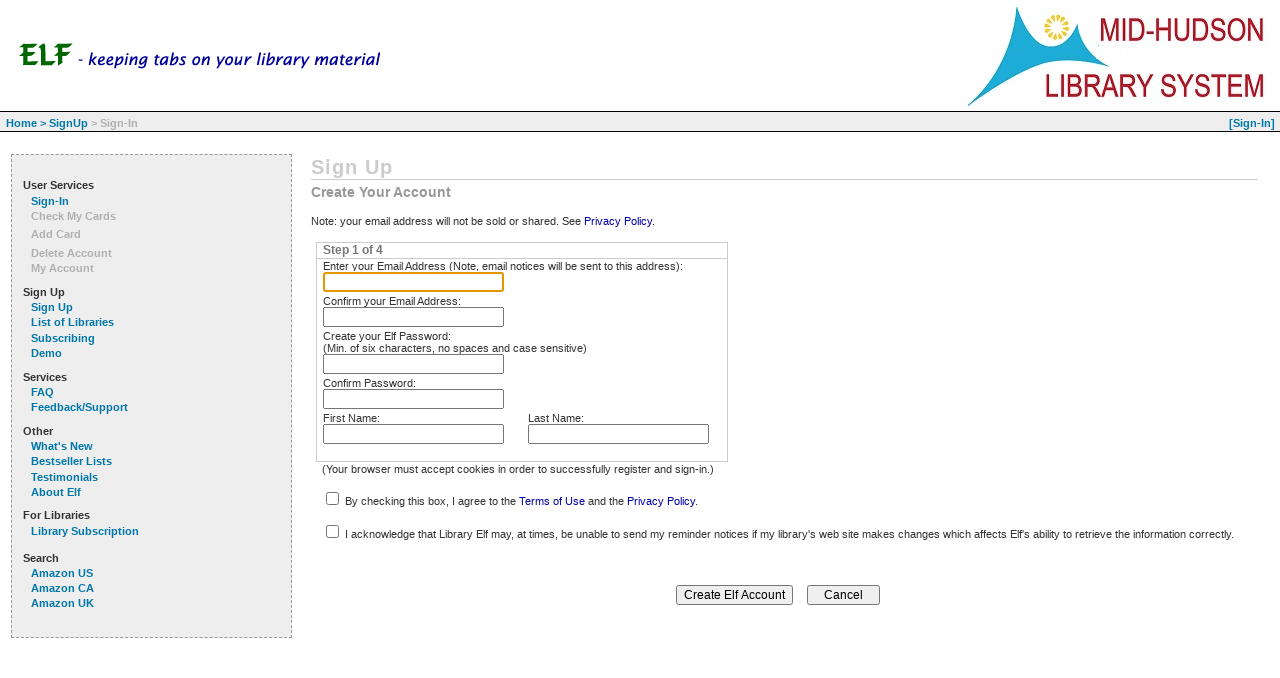

--- FILE ---
content_type: text/html; charset=utf-8
request_url: https://www.libraryelf.com/base/SignUp.aspx?lib=Butterfield
body_size: 7173
content:


<!DOCTYPE HTML PUBLIC "-//W3C//DTD HTML 4.0 Transitional//EN" >
<html>
<head><title>
	Elf | New Account
</title><meta name="description" content="Sign up for your personal library reminder account. Avoid overdues with email notices early reminders before due dates. Also offering text message alerts for holds. Elf - reminder and notification service developed for library users by library users." /><meta content="Microsoft Visual Studio .NET 7.1" name="GENERATOR" /><meta content="C#" name="CODE_LANGUAGE" /><meta content="JavaScript" name="vs_defaultClientScript" /><meta content="http://schemas.microsoft.com/intellisense/ie5" name="vs_targetSchema" /><link rel="stylesheet" rev="stylesheet" href="../Content/layout.css" type="text/css" media="screen" /><link rel="stylesheet" rev="stylesheet" href="../Content/elfStyle.css" type="text/css" media="screen" /><link rel="stylesheet" rev="stylesheet" href="../Content/print.css" type="text/css" media="print" /><link rel="shortcut icon" href="/images/favicon.ico" />

    <script type="text/javascript">
	<!--
		function doPrivacy()
		{
			var width = 600;
			var height = 550;
			temp = open("/base/PrivacyPop.aspx", "help", "toolbar=no, status=no, menubar=no, scrollbars=yes, resizable=yes, width=" + width + ",height=" + height);
		}

		function doLegal()
		{
			var width = 600;
			var height = 550;
			temp = open("/base/LegalPop.aspx", "help", "toolbar=no, status=no, menubar=no, scrollbars=yes, resizable=yes, width=" + width + ",height=" + height);
		}

    //-->
    </script>

         

</head>
<body>

<table border="0">
<tbody>
<tr>
   <td>
   
   </td>
</tr>
</tbody>
</table>
 
    
    
<div id="gridDiv1">
    <div id="subDiv0-1">
        <div class="bxMast">

<table border="0" width="100%">
<tbody>
<tr width="99%">
<td>
            <a id="ElfHeader_LeftHomeLink" href="../"><img id="ElfHeader_LibraryElfBanner" class="zero" src="../images/ELFBanner.gif" alt="Elf Banner" /></a>
</td>

<td width="50%"></td>


<td align="right">

<a id="ElfHeader_HomeLink" href="https://www.butterfieldlibrary.org/"><img id="ElfHeader_LibraryElfLogo" class="zero" src="https://www.libraryelf.com/libraries/Butterfield/logo.jpg" alt="Elf Logo" /></a>
</td>
</tr>
</tbody>
</table>

        </div>
    </div>
</div>

    
    <form method="post" action="./SignUp.aspx?lib=Butterfield" onsubmit="javascript:return WebForm_OnSubmit();" id="SignUpForm">
<div class="aspNetHidden">
<input type="hidden" name="__EVENTTARGET" id="__EVENTTARGET" value="" />
<input type="hidden" name="__EVENTARGUMENT" id="__EVENTARGUMENT" value="" />
<input type="hidden" name="__VIEWSTATE" id="__VIEWSTATE" value="/[base64]" />
</div>

<script type="text/javascript">
//<![CDATA[
var theForm = document.forms['SignUpForm'];
if (!theForm) {
    theForm = document.SignUpForm;
}
function __doPostBack(eventTarget, eventArgument) {
    if (!theForm.onsubmit || (theForm.onsubmit() != false)) {
        theForm.__EVENTTARGET.value = eventTarget;
        theForm.__EVENTARGUMENT.value = eventArgument;
        theForm.submit();
    }
}
//]]>
</script>


<script src="/WebResource.axd?d=Vjmg9K6Zx_KRZOTwrRD-GxtDCChrmxEqthqJO1SlzXPdRbsbSL7lLOBL_mXGoe8MfeJhSFj8fU97RSmRixiyCiBdf_RAxa0iOVn17-RhZDU1&amp;t=638901284248157332" type="text/javascript"></script>


<script src="/WebResource.axd?d=zF9EyOfKSl_075z_rMMSvDJjHA75d6DmIAHJ3sy9G4xGwTyvoJK6xlXmWUEUJcKMin-uLfxHV9cqviVzHdq7BToQTtdcA8v352wqyFMDFqg1&amp;t=638901284248157332" type="text/javascript"></script>
<script type="text/javascript">
//<![CDATA[
function WebForm_OnSubmit() {
if (typeof(ValidatorOnSubmit) == "function" && ValidatorOnSubmit() == false) return false;
return true;
}
//]]>
</script>

<div class="aspNetHidden">

	<input type="hidden" name="__VIEWSTATEGENERATOR" id="__VIEWSTATEGENERATOR" value="CBB171A8" />
	<input type="hidden" name="__EVENTVALIDATION" id="__EVENTVALIDATION" value="/wEdAAvuLzC9K0nbR35t4vTVlwZwhL8XK/Y8QW2H95zDedXrea0l/oPdKrDqXxfeiH/G1m9cCvP9YJ59uTpXZUTciHnZ1ygU+70qIsAm1hFXs0l/bIUT5zOXVoLKNsu24+5FTS0hW7WCLduC8OpLca3eWeu/bp3DYh7mz0xmlJRfuuAyTDb5AM6SOIGdocvOSjx7takP/jKiv/YmGeAMMRSo4HL34vpTB0R7k0ZC927LSbpfzI2V46i7adEk5N1xHsA9Mh78X5UpG8sQougB8iPry+L9" />
</div>
    
    

<div id="gridDiv2">
<div id="subDiv0-2">
	<div class="bxNBar">
    <span class="left">
        <a id="NavigatorBar_SignUp_HyperLink1" href="../Default.aspx">Home</a>
        <a id="NavigatorBar_SignUp_HyperLink2" href="SignUp.aspx"> > SignUp</a>
    	<a id="NavigatorBar_SignUp_HyperLink3"> > Sign-In</a>
    </span>

    <span class="right">
		<a id="NavigatorBar_SignUp_SignInOut" title="Sign-In to My Account" href="SignIn.aspx">[Sign-In]</a>

    </span>
    </div>
</div>
</div>

    
    <div id="gridDiv3">
        
        



<div id="subDiv2-2">
<div class="bxMenu">
<h5></h5>

<dl>
    <dt>User Services</dt>
        <dd><a id="menu_SignInOutLink" title="Sign-In to My Account" href="SignIn.aspx">Sign-In</a></dd>
        <dd><a id="menu_ItemsOutLink" Title="Check my library cards now (Must be signed in)">Check My Cards</a></dd>
        <dd></dd>
        <dd><a id="menu_AddCardLink" Title="Add a library card (Must be signed in)">Add Card</a></dd>
        <dd></dd>
        <dd><a id="menu_DeleteAccountLink" Title="Close My Elf account (Must be signed in)">Delete Account</a></dd>
        <dd><a id="menu_EditAccountLink" Title="View My Elf Account Info (Must be signed in)">My Account</a></dd>

    <dt>Sign Up</dt>
        <dd><a id="menu_SignUp" Title="Create an Elf Account" href="SignUp.aspx">Sign Up</a></dd>
        <dd><a id="menu_LibrariesLink" Title="List of Libraries" href="Libraries.aspx">List of Libraries</a></dd>
        <dd><a id="menu_HyperLink2" Title="User Subscription to Library Elf" href="Subscription.aspx">Subscribing</a></dd>
        <dd><a id="menu_DemoLink" Title="See demo of Elf" href="Demo.aspx">Demo</a></dd>
    <dt>Services</dt>
        <dd><a id="menu_FAQLink" Title="Frequently Asked Questions" href="FAQ.aspx">FAQ</a></dd>
        <dd><a id="menu_FeedbackLink" Title="Have a support question, report a bug or give a suggestion?" href="Feedback.aspx">Feedback/Support</a></dd>



    <dt>Other</dt> 
        <dd><a id="menu_WhatsNew" Title="Updates" href="WhatsNew.aspx">What's New</a></dd>
        <dd><a id="menu_Links" Title="Popular Links" href="Links.aspx">Bestseller Lists</a></dd>
        <dd><a id="menu_TestimonialsLink" Title="What some of our users are saying" href="Testimonials.aspx">Testimonials</a></dd>
        <dd><a id="menu_AboutELFLink" Title="Tell me more about Elf" href="AboutELF.aspx">About Elf</a></dd>
    <dt>For Libraries</dt>
        <dd><a id="menu_HyperLink1" Title="Library Subscription to Library Elf" href="LibrarySubscription.aspx">Library Subscription</a></dd>
        <dd></dd>
        

<dt>Search</dt>
<dd>
<a target="_blank" href="https://www.amazon.com/?&_encoding=UTF8&tag=libraryelf00-20&linkCode=ur2&linkId=5b5fecde8ab269e1ab4ac0c25a9e41a0&camp=1789&creative=9325">Amazon US</a><img src="//ir-na.amazon-adsystem.com/e/ir?t=libraryelf00-20&l=ur2&o=1" width="1" height="1" border="0" alt="" style="border:none !important; margin:0px !important;" />
</dd>
<dd>
<a target="_blank" href="https://www.amazon.ca/?&_encoding=UTF8&tag=libraryelf05-20&linkCode=ur2&linkId=bd2ceeac33f5cb50dbeb1545dfba9be2&camp=15121&creative=330641">Amazon CA</a><img src="//ir-ca.amazon-adsystem.com/e/ir?t=libraryelf05-20&l=ur2&o=15" width="1" height="1" border="0" alt="" style="border:none !important; margin:0px !important;" />
</dd>
<dd>
<a target="_blank" href="https://www.amazon.co.uk/?&_encoding=UTF8&tag=libraryelf-21&linkCode=ur2&linkId=7278018a0d3379590a666dfeb69958d9&camp=1634&creative=6738">Amazon UK</a><img src="//ir-uk.amazon-adsystem.com/e/ir?t=libraryelf-21&l=ur2&o=2" width="1" height="1" border="0" alt="" style="border:none !important; margin:0px !important;" />
</dd>

<script src="//z-na.amazon-adsystem.com/widgets/onejs?MarketPlace=US&adInstanceId=24c2e5d3-8996-4da4-84bd-918768fbc98e"></script>


</dl>

</div> 
</div> 




        
        <div id="subDiv2-3">
            <div class="bxContents">
                <h2 class="hrBottom">
                    Sign Up</h2>
                <h4 class="spacerRow mid">
                    Create Your Account</h4>

                <p class="smNote">
                        Note: your email address will not be sold or shared. See <a href="javascript:doPrivacy();"
                            title="Popup Privacy Statement">Privacy Policy</a>.
                </p>
                <p>
                </p>
                <p>
                    <span id="ErrorMsg" class="errMsg"></span>
                </p>
                
<table border="0">
<tbody>
<tr>
<td>

                
                <table border="0" class="zero">
                    <tbody>
                        <tr class="zero">
                            <td class="zero">
                           
                                
                                
                 <table border="5" class="zero">
                    <tbody>
                        <tr class="zero">
                            <td class="zero">
                               <table class="zero bordered" width="100%">
                                    <tbody>
                                        <tr class="bordered">
                                            <th colspan="2">
                                                Step 1 of 4
                                            </th>
                                        </tr>
                                        <tr>
                                            <td colspan="2">
                                                Enter your Email Address <span class="smNote">(Note, email notices will be sent to this
                                                    address)</span>:
                                                <div class="zero">
                                                    <input name="EmailAddr" type="text" id="EmailAddr" tabindex="2" class="txtBx" />
                                                    <span id="EmailValidator" style="display:none;">Invaild email address</span>
                                                    <span id="EmailRequired" style="display:none;">Required</span>
                                                </div>
                                            </td>
                                        </tr>
                                        <tr>
                                            <td colspan="2">
                                                Confirm your Email Address:
                                                <div class="zero">
                                                    <input name="EmailDup" type="text" id="EmailDup" tabindex="3" class="txtBx" />
                                                    <span id="EmailCompareValidator" style="display:none;">Email addresses do not match</span>
                                                </div>
                                            </td>
                                        </tr>
                                        <tr>
                                            <td colspan="2">
                                                Create your Elf Password:
                                                <div class="zero smNote">
                                                    (Min. of six characters, no spaces and case sensitive)</div>
                                                <div class="zero">
                                                    <input name="Password" type="password" id="Password" tabindex="4" class="txtBx" />
                                                    <span id="PasswordValidator" style="display:none;">Password must be at least 6 characters with no spaces</span>
                                                    <span id="PasswordRequired" style="display:none;">Required</span>
                                                </div>
                                            </td>
                                        </tr>
                                        <tr>
                                            <td colspan="2">
                                                Confirm Password:
                                                <div class="zero">
                                                    <input name="PasswordDup" type="password" id="PasswordDup" tabindex="5" class="txtBx" />
                                                    <span id="PasswordCompare" style="display:none;">Passwords do not match</span>
                                                </div>
                                            </td>
                                        </tr>
                                        <tr>
                                            <td>
                                                First Name:
                                                <div class="zero">
                                                    <input name="FirstName" type="text" id="FirstName" tabindex="6" class="txtBx" />
                                                    <span id="FirstNameValidator" style="display:none;">Required</span>
                                                </div>
                                            </td>
                                            <td>
                                                Last Name:
                                                <div class="zero">
                                                    <input name="LastName" type="text" id="LastName" tabindex="7" class="txtBx" />
                                                    <span id="LastNameValidator" style="display:none;">Required</span>
                                                </div>
                                            </td>
                                        </tr>
                                        <tr>
                                            <td colspan="2">
                                                &nbsp;
                                            </td>
                                        </tr>
                                    </tbody>
                                </table>
                                
                                
                             </td>
                             </tr>
                             </tbody>
                             </table>
                             
                             <table border="0">
                             <tbody>
                             <tr>
                             <td>   
                                <p class="smNote">
                                    (Your browser must accept cookies in order to successfully register and sign-in.)
                                </p>
                                <p>
                                    <input id="AgreementAccepted" type="checkbox" name="AgreementAccepted" tabindex="8" />
                                    By checking this box, I agree to the <a href="javascript:doLegal();" title="Popup the fine print">
                                        Terms of Use</a> and the <a href="javascript:doPrivacy();" title="Popup Privacy Statement">
                                            Privacy Policy</a>.
                                </p>
                                <p>
                                    <input id="OverDueConditionAccepted" type="checkbox" name="OverDueConditionAccepted" tabindex="9" />
                                    I acknowledge that Library Elf may, at times, be unable to send my reminder notices
                                    if my library's web site makes changes which affects Elf's ability to retrieve the
                                    information correctly.
                                </p>
                            </td>
                        </tr>
                    </tbody>
                </table>
                                
                                <div class="center sectionRow">
                                    <span class="setSpace">
                                        <input type="submit" name="SubmitButton" value="Create Elf Account" onclick="javascript:WebForm_DoPostBackWithOptions(new WebForm_PostBackOptions(&quot;SubmitButton&quot;, &quot;&quot;, true, &quot;&quot;, &quot;&quot;, false, false))" id="SubmitButton" tabindex="10" />
                                    </span><span class="setSpace">
                                        <input type="submit" name="CancelButton" value="Cancel" id="CancelButton" tabindex="10" title="Discontinue registration" class="btn" />
                                    </span>
                                </div>
                            </td>
                        </tr>
                    </tbody>
                </table>
                



</td>
</tr></tbody></table>                
                
                
            </div>
            
        </div>
        
    </div>
    
    
<script type="text/javascript">
//<![CDATA[
var Page_Validators =  new Array(document.getElementById("EmailValidator"), document.getElementById("EmailRequired"), document.getElementById("EmailCompareValidator"), document.getElementById("PasswordValidator"), document.getElementById("PasswordRequired"), document.getElementById("PasswordCompare"), document.getElementById("FirstNameValidator"), document.getElementById("LastNameValidator"));
//]]>
</script>

<script type="text/javascript">
//<![CDATA[
var EmailValidator = document.all ? document.all["EmailValidator"] : document.getElementById("EmailValidator");
EmailValidator.controltovalidate = "EmailAddr";
EmailValidator.errormessage = "Invaild email address";
EmailValidator.display = "Dynamic";
EmailValidator.evaluationfunction = "RegularExpressionValidatorEvaluateIsValid";
EmailValidator.validationexpression = "\\w+([-+.\']\\w*)*@\\w+([-.]\\w+)*\\.\\w+([-.]\\w+)*";
var EmailRequired = document.all ? document.all["EmailRequired"] : document.getElementById("EmailRequired");
EmailRequired.controltovalidate = "EmailAddr";
EmailRequired.errormessage = "Required";
EmailRequired.display = "Dynamic";
EmailRequired.evaluationfunction = "RequiredFieldValidatorEvaluateIsValid";
EmailRequired.initialvalue = "";
var EmailCompareValidator = document.all ? document.all["EmailCompareValidator"] : document.getElementById("EmailCompareValidator");
EmailCompareValidator.controltovalidate = "EmailDup";
EmailCompareValidator.errormessage = "Email addresses do not match";
EmailCompareValidator.display = "Dynamic";
EmailCompareValidator.evaluationfunction = "CompareValidatorEvaluateIsValid";
EmailCompareValidator.controltocompare = "EmailAddr";
EmailCompareValidator.controlhookup = "EmailAddr";
var PasswordValidator = document.all ? document.all["PasswordValidator"] : document.getElementById("PasswordValidator");
PasswordValidator.controltovalidate = "Password";
PasswordValidator.errormessage = "Password must be at least 6 characters with no spaces";
PasswordValidator.display = "Dynamic";
PasswordValidator.evaluationfunction = "RegularExpressionValidatorEvaluateIsValid";
PasswordValidator.validationexpression = "^\\S{6,}$";
var PasswordRequired = document.all ? document.all["PasswordRequired"] : document.getElementById("PasswordRequired");
PasswordRequired.controltovalidate = "Password";
PasswordRequired.errormessage = "Required";
PasswordRequired.display = "Dynamic";
PasswordRequired.evaluationfunction = "RequiredFieldValidatorEvaluateIsValid";
PasswordRequired.initialvalue = "";
var PasswordCompare = document.all ? document.all["PasswordCompare"] : document.getElementById("PasswordCompare");
PasswordCompare.controltovalidate = "PasswordDup";
PasswordCompare.errormessage = "Passwords do not match";
PasswordCompare.display = "Dynamic";
PasswordCompare.evaluationfunction = "CompareValidatorEvaluateIsValid";
PasswordCompare.controltocompare = "Password";
PasswordCompare.controlhookup = "Password";
var FirstNameValidator = document.all ? document.all["FirstNameValidator"] : document.getElementById("FirstNameValidator");
FirstNameValidator.controltovalidate = "FirstName";
FirstNameValidator.errormessage = "Required";
FirstNameValidator.display = "Dynamic";
FirstNameValidator.evaluationfunction = "RequiredFieldValidatorEvaluateIsValid";
FirstNameValidator.initialvalue = "";
var LastNameValidator = document.all ? document.all["LastNameValidator"] : document.getElementById("LastNameValidator");
LastNameValidator.controltovalidate = "LastName";
LastNameValidator.errormessage = "Required";
LastNameValidator.display = "Dynamic";
LastNameValidator.evaluationfunction = "RequiredFieldValidatorEvaluateIsValid";
LastNameValidator.initialvalue = "";
//]]>
</script>

<SCRIPT language="javascript">document.getElementById('EmailAddr').focus() </SCRIPT>
<script type="text/javascript">
//<![CDATA[

var Page_ValidationActive = false;
if (typeof(ValidatorOnLoad) == "function") {
    ValidatorOnLoad();
}

function ValidatorOnSubmit() {
    if (Page_ValidationActive) {
        return ValidatorCommonOnSubmit();
    }
    else {
        return true;
    }
}
        //]]>
</script>
</form>
    
    
<div id="gridDiv4">
<div id="subDiv2-6">
    <div class="bxCopy">
    <div class="legal  center">
        
<a id="copyright_TermsOfUse" title="See Terms of Use and Conditions" href="Legal.aspx">Terms of Use</a>    
 -
<a id="copyright_PrivacyPolicy" title="See Privacy Policy" href="Privacy.aspx">Privacy Policy</a>    
</div>
	<div class="copyrightText center">© 2003-2025 JANDI Enterprises Inc. All rights reserved.</div>



    </div>
</div>
</div>

    <!--Begin Google code-->
<script type="text/javascript">
var gaJsHost = (("https:" == document.location.protocol) ? "https://ssl." : "http://www.");
document.write(unescape("%3Cscript src='" + gaJsHost + "google-analytics.com/ga.js' type='text/javascript'%3E%3C/script%3E"));
</script>
<script type="text/javascript">
var pageTracker = _gat._getTracker("");
pageTracker._initData();
pageTracker._trackPageview();
</script>
<!--End Google code-->


</body>
</html>


--- FILE ---
content_type: text/css
request_url: https://www.libraryelf.com/Content/elfStyle.css
body_size: 5361
content:
/* Layout and style based on Bluerobot.com - http://www.bluerobot.com/web/layouts/  */
/* global style settings  (css1 selectors) */

html, body,  form {
	margin: 0;
	padding: 0;
	border: 0;
    }

body {
/* 	color: #333333;  #000*/
	color: #333333;
	background: #ffffff;
	font-family: verdana, lucida, arial, geneva, sans-serif;
	font-size: 11px;
	padding-bottom: 25px;
    }

/* NOTE on font-size - small (med is normal default in older browsers, msft's sm = med; med ~ 12 px) */

.test { border:1px dotted green; }

/* zero - use instead of br (br's can get mucky) */
.zero, .faq, h1, h2, h3, h4, h5, h6 { padding:0em; margin:0em; border:0em; }

/* zeroTop - emailTemplate, faq, legal */
.zeroTop { margin-top: 0em; padding-top:0em; }  /* FAQ */

/* zeroBottom - emailTemplate, faq, itemsOut, libItemsOut, libraries, testimonials */
.zeroBottom, .legal { margin-bottom: 0em; padding-bottom:0em; }  /* FAQ, libraries, copyright */

/*! zeroLeft - calendars div.box, regCards ** see if below can be replaced  */
.zeroLeft { padding-left:0em; margin-left:0em; border-left:0em; }

.zeroBorder, .items { border:0em; }

/***** styles *****/
.bold { font-weight: 600; }

.bolder { font-weight: 600; color:#333; }

.softBold, .select  { color:#555; font-weight:600; }

.italic { font-style: italic; }

.oblique { font-style: oblique; }

.normalBold { font-size:.85em; }

.normal { font-style: normal; color: #333; font-weight: normal; font-size:1em; }

.nowrap, .thItems, .dueDate { white-space: nowrap; }

.inline { display: inline; }

.center, p.center { text-align: center; }

/* input tags for txtbxs, checkbxs, btns */
input { font-size:1.1em; }

/* 50% width editAcct */
.50pct { width:50%; }

/* addCard, signUpAddCard */
.seventypct { width:70%; margin: 3em 0em 0em; }

/* handle msg colour */
.notrenewed, .errMsg, .trErrMsg { color:red; }

.renewed { color:green; }

/* smNote - editOptions, editSignIn, signUp, signUpOptions, signIn, header, requestLib, tellAFriend */
.smNote, .70pct { font-size:.85em; }

/* word "note" - deleteAcct, faq, verify */
/* note - feedback, register, techworks */


.smBx { 
    font-size:.85em; 
    margin: 3em 0em 0em;
    width: 70%;
    }

abbr, acronym, .help, .tooltip { border-bottom: 1px dotted #333; } /* cursor: help; */

/* upFontSize:default select:faq */
.upFontSize, .select { font-size:1.1em; }

/* faq */
.select { font-family: bookman old style, times roman, serif; }

/***** legal *****/
hr { width:95%; }

/***** divs - containers, boxes
** need to use .box to contain datagrids otherwise dg stretches outside view area
** also used for a links  *****/

p, table, div.newLine {
	display: block;
	font-family: verdana, lucida, arial, geneva, sans-serif;
	font-size: 1em;
    }

p, table { line-height:1.1em; padding:0em; border:0em; }

/* box - wrapper for dataGrids - libItemsOut, itemsOut, FAQ */
p, .box { margin:0em 0em 1.3em 0em; }

.box { border:0em; }

div.newLine { margin:0em; }

/***** headers *****/
h1, h2, h3, h4, h5, h6 { font-family: verdana, lucida, arial, geneva, sans-serif; }

h1, h2 { margin-bottom:.5em; }      

h3, h4, h5 { margin-bottom:.25em; }

h1 { font-size: 2.2em; }    /* ~ 24 px */

h2 { font-size: 1.8em; }    /* ~ 20 px */

h3 { font-size: 1.5em; }    /* ~ 16 px */

h4 { font-size: 1.3em; }    /* ~ 14 px */

h5 { font-size: 1.1em; color: #888; }    /* ~ 12 px */

h6 { font-size: 1em; }      /* ~ 11 px */

h1, h2 { color: #ccc; }   /* light gray */

h3, h4, .gray { color:#999; }

.testColor { color: #999; }

/* layout and styles: contents */
.bordered { border:1px solid #ccc; }

/* use instead of hr (faq.aspx) */
.hrTop { border-top:1px dotted #333; margin-top:1px; }

.hrBottom, .hrBottomGray { margin-bottom: 1px; border-bottom: 1px solid; }
/*
.hrBottom { border-bottom: #333 1px solid }

.hrBottomGray { border-bottom: #ccc 1px solid }
*/
/* text align */
.alignLeft { text-align:left; }

.alignRight { text-align:right; }

.vAlignTop { vertical-align:top; }

.vAlignBottom { vertical-align:bottom; }

/* container for img */
.floatRight { float:right; }

.floatLeft { float:left; }

div.floatLeft img {
    padding-bottom:1px;
    margin:0px;
    text-align:center;
    }

/* caption for img */
div.floatLeft p {
    clear:both;
    padding-bottom:.3em;
    margin:0em;
    text-align: center;
    }

/* keeps sides clear on float element
   spacer editCards, regCards */

.clear, .row, .sectionRow, .sectionXRow, div.spacer { clear:both; }
.clearRight { clear: right }
.clearLeft { clear: left }

/***** general style for links *****/
a { text-decoration:none; background: transparent; }   /* color:#555;  */
a:link, a:visited { color: #000066; }  /* dark blue */
a:hover { color: #09c; text-decoration : underline; }
a:active { color: #526968;}  /* 00728A<->sea foamy */

div.bxNBar a, div.bxMenu a { font-weight:600; color:#b0b0b0; }
div.bxNBar a:link, div.bxMenu * a:link, div.bxNBar a:visited, div.bxMenu a:visited { color:#07a; font-weight:600; }  /* unvisited and visited link */
div.bxNBar a:hover { text-decoration : none; }
div.bxNBar a:active, div.bxMenu a:active { color:#660000; } /* same color as .note */

div.bxContents a { font-weight:normal; }
div.bxContents a:link, div.bxContents a:visited { color:#0000aa; }  /*  #002280 <->dark blue  */
div.bxContents a:hover { color: #660000; }

/** link styles for: libItems out
*** (Note: all styles for email, incl thItems, in emailTemplate) **/
.box .thItems a { font-weight:600; text-decoration : underline; }
.box .thItems a:link, .box .thItems a:visited { color: #ffffff; }
.box .thItems a:hover { color: #99ccff; }
.box .thItems a:active { color: #99ccff;} /* 526968 */

/*
.box .thItems a:link, .box .thItems a:visited { color: #555588; }
.box .thItems a:hover { color:#000066; }
.box .thItems a:active { color:#000066;} 
*/

.box .trItem a:link, .box .trItemAlt a:link { color:#000066; }  /* trItem, trItemAlt default color */
.trItemDigital, .trItemAltDigital { color: #000066; } <!-- currently same aside regular items -->
/* .box .trItem a:visited, .box .trItemAlt a:visited { color:#003366; } */
.box .trItem a:hover, .box .trItemAlt a:hover { color:#002280; text-decoration:underline;}

/** had to incl in items.aspx as it didn't work when in elfStyle.css **/
.box a, .box a:link { text-decoration : underline; }

div.bxCopy a, div.bxCopy a:link, div.bxCopy a:visited { color: #666699; font-weight:600; }  /* dark blue { color: #000066; #666699 } */
div.bxCopy a:hover { color: #909090; }
div.bxCopy a:active { color: #b0b0b0;}  /* 00728A<->sea foamy */

/* layout and styles for subDivs/sections */
/* layout and styles: masthead */
div.bxMast { padding:.25em .5em .25em .25em; }

div.bxMast h1 {
	display: inline;
    font-size: 2.5em;
	color:#003366;
    }

div.bxMast .subtitle {
	color:#003366;
    font-style: oblique;
    font-size:1.2em;
    }

/***** layout and styles: navigation bar *****/
#subDiv0-2 {
	border-style:solid;
	border-color:black;
	border-width:1px 0px; /* top and bottom borders: 1px; left and right borders: 0px */
	background-color:#eee;
}

div.bxNBar {
	clear:both;
	margin:0;
	height:1.75em;
    text-align:center;
	font-size:inherit;
    color:#555;
    }

div.bxNBar span.left, div.bxNBar span.right {
    position:relative;
    width: 49%;
    padding-top:.5em;
    }

div.bxNBar span.left {
    float: left;
    padding-left:.5em;
    text-align: left;
    }

div.bxNBar span.right {
    float: right;
    padding-right:.5em;
    text-align: right;
    }

/* prev
.bxCopy {
	clear:both;
	padding:5em 0em 9em 1em;
    margin: 0em 1em 1em .5em;
    font-size: .9em;
    }

.bxCopy .legal { margin-bottom:.5em; }

.bxCopy.copyrightText, .important {
	color:#999;
	font-weight:800;
    margin-bottom:1em;
    }

    margin: 1em 1em 1em .5em;
    padding:1.2em 1em 5em;

 prev */

/* layout and styles (left margin & padding similar as bxContents)
** copyright, legal (copyright.ascx, emailItemsOut.aspx) */
.bxCopy {
	clear:both;
	padding:2.5em 0em 5em;
    margin: 0em 0em 1em 0em;
	color:#999;
	font-weight:800;
    }

/* .bxCopy.legal .bxCopy.copyrightText { position:relative; }  /* left:1.5em; */

.bxCopy.copyrightText, .important {
	color:#999;
	font-weight:800;
    }

.legal, .copyrightText { font-size: .9em; }

/* layout and styles: navBar, menu */
div.bxNBar, div.bxMenu { font-weight:600; }

/* layout and styles: menu */
div.bxMenu {
    padding: 1.2em 1em;
    margin: 1em .25em 1em 1em;  /*     margin: 1em; */
	background-color:#eee;
	border:1px dashed #999;
    }

div.bxMenu h5 { color: #333333; }

div.bxMenu dd { color:#555; font-weight:600; }

/* menu, contact, FAQ */
dl { margin:0em 0em 1em 0em; padding-top:0em; font-size:inherit; }

/* register, regOptions */
ul { margin:0em 1.5em .5em 1.5em; padding-top: 0em; }

dt {
    font-weight:600;
    color: #333333;
    padding-top:.75em;
    }

dt, dd, li { padding-bottom:.3em; }

dd, li { margin-left:.75em; }

div.bxMenu sup { font-size:.9em; }

/* faq, libraries, testimonials */
blockquote {
 /* comment out as it does not work in IE7
   padding:.5em 1.5em;
    margin:0em 1.5em 1.5em;*/
	}

blockquote dl {
/*  	list-style: &#187;
 	list-style: none; */
    margin:0em 1.25em .5em 1.5em;
    text-indent: -.75em;
    }

/* blockquote p { padding-bottom:1em; margin-top:0em; border:1px dotted green; } */

blockquote p.end { padding-bottom:0em; margin-bottom:0em; }

blockquote table { margin:.75em 1em .75em 3em; }

blockquote li:before { display: inline; content: "&#187"; }

div.bxContents {
	position:relative;
    padding:1.2em 1em 2.5em;
    margin: 1em 1em 1em .5em;
    font-size:inherit;
}

.bxContents h2, h3 { letter-spacing: 1px; }

/* emailTemplate, libItemsOut, delAcct, regCards, reqLib */
.spacerRow { margin:.3em 0em 1em 0em; }

/* for use in single row (ie emailTemplate, editAcct, faq, itemsOut ) */
div.row { padding: 1em 0em 1em 0em; margin:1em 0em 1em; }

/* faq */
div.rowFirst { padding: .5em 0em 1em 0em; margin: 0em 0em 1em 0em; }

/* ack addCard contact delAcct editCards editOptions editSignIn
** faq feedback itemsOut legalPop privacyPop
** regCards regConfirm register regOptions requestLib
** signIn viewedByOthers */
div.sectionRow { padding: .75em 0 .75em; margin: 1.75em 0 2em; }

/* signOut tellAFriendOK feedbackOK getPasswordOk requestLibOk timeOut delAcctOk */
div.sectionXRow { padding: .75em 0 .75em; margin: 2.75em 0 9em; }

/* set spacing between buttons (.txtBtn and regular)
** editAcct, */
.setSpace { padding:.25em .25em; margin:0em .25em; }

/* text buttons
** ack contact delAcctOk editAcct editCards feedbackOk getPasswordOk
** legalPop privacyPop regConfirm reqLibOK signOut viewedByOthers */
.txtBtn {
	color: Gray; /**/
	font-size: 1em;
	border: 1px solid Gray;
	text-align: center; 
	line-height: 150%;
    }

.txtBtn.tab { margin:.5em 0em 0em; } /* edit acct */

.txtBtn a:hover { background-color:transparent; }

/* set width for buttons */
.btn { width:6em; }

/* addCard, editOptions, editSignin, feedback, getPassword, signUp, signUpCards, signUpOptions, reqLib, signIn - set width and margins for text boxes */
.txtBx { width:15em; margin:0em 1em 0em 0em; }

/* editAcct, signUpOptions, signUpConfirm - to make field data more noticible 
   .highlight - emailTemplate */
.labelTxt, .highlight { color:#660000; }

/* signUpConfirmation */
.stuffer { padding:0em; border:0em; margin:0em 0em .5em 0em; }

.sectionTitle {
    padding:.15em 0em 0em;
    border-bottom:1px solid #777;
    font-size:1.2em;
    font-weight:600;
/*    text-transform: uppercase; */
    }

/* popUps: basic table layout and style */
.newWin, .popUpWin {
    margin: 2.5%;
    padding:1.25em;
    }

.popUpWin th {
    padding: 0em .25em;
    font-size:1.2em;
    color:#777;
    }

.popUpWin tr { border-bottom:1px solid #777; }

/* basic table layout and style;
   note: settings (ie margins) could affect progress bar 
   see p, table settings (font-fam, font-sz, block) */

table 
{
	padding:0em;
	border-spacing:0em;
    vertical-align:top; 
    margin:0em; 
    border:0em; 
    }

/* table for Acct settings */
.dgAcct { 
  /* margin-bottom:.5em; */ 
     padding:0em; margin:0em; border:0em;
     }

th, td { padding:.15em .5em .2em; margin:0; text-align:left; } 

test { border:1px dotted green; }

th, .thItems, .thCards { font-size: 1.1em; font-weight:600; white-space: nowrap; color:#777;     vertical-align:bottom;
    }

/* editOptions, editSignIn, signUp, signUpOptions, etc */
.bordered th {
     border-color: #ccc;
     border-style: solid;
     border-width:0px 0 1px 0;
    }

/*  editAcct, editCards, signUpCards, signUpConfirm, viewedBy */
.thCards { background-color: #000084; }

.thCards, .thItems { color:#ffffff; font-size: 1.1em; }
.trItem, .trItemDigital { background-color:#ffffff; }


/* 
libItems, calendarTemp, emailTemp, viewedByOthers - trItem, trItemAlt, dueDate
editCards, signUpCards - .trAcct, .trAcctAlt
*/
.thItems { 
     background-color:#333399; 
     white-space: nowrap; 
     border:1px solid #ccc;
}

.trItem, .trItemAlt, .trItemDigital, .trItemAltDigital, .trErrMsg { vertical-align:top; }
@import url('file:///C:\Dev\PC\ElfDev\Src_Git\ElfServerSite\ElfServerSite\Content\Site.css');
.trItem, .trItemAlt, .trItemDigital, .trItemAltDigital, .trAcct, .trAcctAlt { border:1px solid #ddd; }

.trItem, .trItemAlt { color:#000066; }

/* 
.cell { color:#000066; }
*/
@import url('file:///C:\Dev\PC\ElfDev\Src_Git\ElfServerSite\ElfServerSite\Content\Site.css');

.thCalendar { color:#555588; }

/* 
.thItems, .trItem, .trItemAlt, .cell { color:#000066; }

.trItem, .trAcct, .trErrMsg, .thCalendar  { background-color:#ffffff; }

.trItemAlt, .trAcctAlt { background-color:#e0e0e0; }
 */

.trAcct, .thCalendar { background-color:#f1f1f1; }

.trAcctAlt { background-color:#e0e0e0; }

.trItemAlt, .trItemAltDigital, .trErrMsg {  background-color:#f1f1f1; }

/*.trItem, .trItemDigital  { background-color:#fefefe; }*/

.due, .highlight { color: #bb2222; }

.dgCards .thCards A { FONT-WEIGHT: 600; COLOR: white; TEXT-DECORATION: underline }

.dgCards .thCards A:link { COLOR: white }

.dgCards .thCards A:visited { COLOR: white }

.dgCards .thCards A:hover { COLOR: #99ccff }

